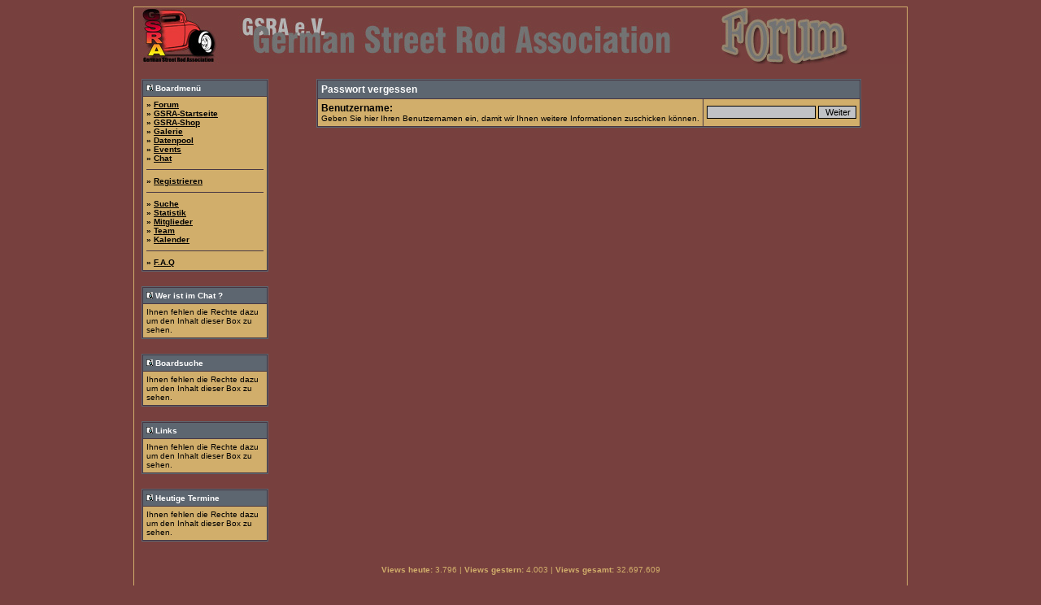

--- FILE ---
content_type: text/html; charset=windows-1252
request_url: https://forum.gsra.de/forgotpw.php?sid=1b0edf8db4d97a3722d33b088d9c8305
body_size: 3003
content:
<?xml version="1.0" encoding="windows-1252"?>
<!DOCTYPE html PUBLIC "-//W3C//DTD XHTML 1.0 Transitional//EN" "http://www.w3.org/TR/xhtml1/DTD/xhtml1-transitional.dtd">
<html xmlns="http://www.w3.org/1999/xhtml" dir="ltr" lang="de" xml:lang="de">
<head>
<title>GSRA-Forum | Passwort vergessen</title>
<meta http-equiv="Content-Type" content="text/html; charset=windows-1252" />
<meta http-equiv="Language" content="de"/>
<meta http-equiv="pragma" content="no-cache" />
<meta http-equiv="cache-control" content="no-cache"/>
<meta http-equiv="imagetoolbar" content="no"/>
<link rel="index" href="index.php?sid=0385d10301897ecb1dd3d50b601585e4" />
<link rel="help" href="misc.php?action=faq&amp;sid=0385d10301897ecb1dd3d50b601585e4" />
<link rel="search" href="search.php?sid=0385d10301897ecb1dd3d50b601585e4" />
<link rel="up" href="javascript:self.scrollTo(0,0);" />
<script language="javascript">counter = new Image(1,1);counter.src = "https://www.gsra.de/WEBSITES/admin/counter/counter.php?aufloesung="+screen.width+"x"+screen.height+"&nr=3&herkunft="+escape(document.referrer);</script>
<script type="text/javascript" src="js/overlib.js"></script>
<style type="text/css">
 <!--
body {
 color: #d1ae6b;
 background-color: #77403e;
 font-family: verdana,helvetica;
 
}

body a:link, body a:visited, body a:active {
 color: #000000;
 text-decoration: underline;
 
}
body a:hover {
 color: #000000;
 text-decoration: none;
 
}




.mainpage {
 background-color: #77403e;
}



.tableoutborder {
 background-color: #d1ae6b;
}



.tableinborder {
 background-color: #473743;
}

.threadline {
 color: #473743;
 background-color: #473743;
 height: 1px;
 border: 0;
}


.tabletitle {
 color: #ffffff;
 background-color: #5d6670;
 
}


.tabletitle_fc {
 color: #ffffff;
}


.inposttable {
 background-color: #c1c2c5;
 
}

.tabletitle a:link, .tabletitle a:visited, .tabletitle a:active { 
 color: #000000;
 text-decoration: underline;
 
}
.tabletitle a:hover { 
 color: #000000;
 text-decoration: none;
 
}

.smallfont {
 font-size: 10px;
 font-family: Verdana,sans-serif;
 
 
}

.normalfont {
 font-size: 12px;
 font-family: Verdana,sans-serif;
 
 
}

.tablecat {
 color: #d1ae6b;
 background-color: #473743;
 
}


.tablecat_fc {
 color: #d1ae6b;
}


.tablecat a:link, .tablecat a:visited, .tablecat a:active {
 color: #d1ae6b;
 text-decoration: underline;
 
}
.tablecat a:hover { 
 color: #d1ae6b;
 text-decoration: none;
 
}

.tableb {
 color: #000000;
 background-color: #d1ae6b;
 
}


.tableb_fc {
 color: #000000;
}


.tableb a:link, .tableb a:visited, .tableb a:active { 
 color: #000000;
 text-decoration: underline;
 
}
.tableb a:hover { 
 color: #77403e;
 text-decoration: none;
 
}

.tablea {
 color: #000000;
 background-color: #d1ae6b;
 
}


.tablea_fc {
 color: #000000;
}


.tablea a:link, .tablea a:visited, .tablea a:active {
 color: #000000;
 text-decoration: underline;
 
}
.tablea a:hover { 
 color: #000000;
 text-decoration: none;
 
}

.prefix {
 color: #000000;
 
 
 
}

.time {
 color: #77403e;
 
 
 
}

.highlight {
 color: red;
 font-weight: bold;
 
 
}

select {
 font-size: 10px;
 font-family: verdana,helvetica;
 color: #000000;
 background-color: #cfcfcf;
 
}

textarea {
 font-size: 11px;
 font-family: verdana,helvetica;
 color: #000000;
 background-color: #c1c2c5;
 
}

.input {
 font-size: 11px;
 font-family: verdana,helvetica;
 color: #000000;
 background-color: #c1c2c5;
 border:1px solid #000000;
text-indent : 2px;
}

.publicevent {
 color: red;
 
}

.privateevent {
 color: blue;
 
}

.hoverMenu {
 display: none;
 position: absolute;
 z-index: 10;
 padding: 5px;
 border: 1px solid #473743;
 color: #000000;
 background-color: #d1ae6b;
}
.hoverMenu ul {
 list-style-type: none;
 margin: 0;
 padding: 0;
 
}
.hoverMenu ul li {
 text-align: left;
 padding: 0;
}

.tabletitle a:link, .tabletitle a:visited, .tabletitle a:active { 
 color: #ffffff;
 text-decoration: underline;
 
}
.tableinborder {

border : 1px solid #5d6670;

}

-->
</style>
</head>

<body>
 
<script type="text/javascript" src="Bildflash/js/prototype.js"></script>
<script type="text/javascript" src="Bildflash/js/scriptaculous.js?load=effects"></script>
<script type="text/javascript" src="Bildflash/js/lightbox.js"></script>
<link rel="stylesheet" href="Bildflash/css/lightbox.css" type="text/css" media="screen" />
<table style="width:950px" cellpadding="0" cellspacing="1" align="center" border="0" class="tableoutborder">
 <tr>
  <td class="mainpage" align="center">
   <table style="width:100%" border="0" cellspacing="0" cellpadding="0">
     <!--DWLayoutTable-->
    <tr> 
     <td width="1177" align="center" class="logobackground"><a href="index.php?sid=0385d10301897ecb1dd3d50b601585e4"><img src="images/headnormalrot.jpg" border="0" alt="GSRA-Forum" title="GSRA-Forum" /></a></td>
    </tr>

   </table>
   <br />



<table cellspacing="0" cellpadding="0" width="100%"><tr><td width="7px">&#160;</td><td width="160px" align="center" valign="top"><table cellpadding="4" cellspacing="1" border="0" style="width:98%" class="tableinborder">
	 <tr class="tabletitle">
		<td align="left"><span class="smallfont"><a href="jgs_portal_box.php?id=2&amp;sid=0385d10301897ecb1dd3d50b601585e4"><img src="jgs_graf/lupe.gif" border="0" alt="" /></a> <b>Boardmen&uuml;</b></span></td>
	</tr>
	<tr>
		<td class="tableb" align="left" valign="top"><span class="smallfont"><b>» <a href="index.php?sid=0385d10301897ecb1dd3d50b601585e4">Forum</a></b><br />
<b>» <a href="http://www.gsra.de/" target="_blank" >GSRA-Startseite</a></b><br />
<b>» <a href="http://www.shop.gsra.de/" target="_blank" >GSRA-Shop</a></b><br />
<b>» <a href="jgs_galerie.php?sid=0385d10301897ecb1dd3d50b601585e4">Galerie</a></b><br />
<b>» <a href="jgs_db.php?sid=0385d10301897ecb1dd3d50b601585e4">Datenpool</a></b><br />
<b>» <a href="calendar.php?action=eventcalendar&sid=0385d10301897ecb1dd3d50b601585e4">Events</a></b><br />
<b>» <a href="jgs_chat.php?sid=0385d10301897ecb1dd3d50b601585e4" target="_blank" >Chat</a></b>


</span><hr size="1" class="threadline" /><span class="smallfont">

<b>» <a href="register.php?sid=0385d10301897ecb1dd3d50b601585e4">Registrieren</a></b>

</span><hr size="1" class="threadline" /><span class="smallfont">
<b>» <a href="search.php?sid=0385d10301897ecb1dd3d50b601585e4">Suche</a></b><br />
<b>» <a href="jgs_portal_statistik.php?sid=0385d10301897ecb1dd3d50b601585e4">Statistik</a></b><br />
<b>» <a href="memberslist.php?sid=0385d10301897ecb1dd3d50b601585e4">Mitglieder</a></b><br />
<b>» <a href="team.php?sid=0385d10301897ecb1dd3d50b601585e4">Team</a></b><br />
<b>» <a href="calendar.php?sid=0385d10301897ecb1dd3d50b601585e4">Kalender</a></b><br />


</span><hr size="1" class="threadline" /><span class="smallfont">
<b>» <a href="misc.php?action=faq&amp;sid=0385d10301897ecb1dd3d50b601585e4">F.A.Q</a></b><br /></span></td>
	</tr>
</table><br /><table cellpadding="4" cellspacing="1" border="0" style="width:98%" class="tableinborder">
	 <tr class="tabletitle">
		<td align="left"><span class="smallfont"><a href="jgs_portal_box.php?id=33&amp;sid=0385d10301897ecb1dd3d50b601585e4"><img src="jgs_graf/lupe.gif" border="0" alt="" /></a> <b>Wer ist im Chat ?</b></span></td>
	</tr>
	<tr>
		<td class="tableb" align="left" valign="top"><span class="smallfont">Ihnen fehlen die Rechte dazu um den Inhalt dieser Box zu sehen.</span></td>
	</tr>
</table><br /><table cellpadding="4" cellspacing="1" border="0" style="width:98%" class="tableinborder">
	 <tr class="tabletitle">
		<td align="left"><span class="smallfont"><a href="jgs_portal_box.php?id=5&amp;sid=0385d10301897ecb1dd3d50b601585e4"><img src="jgs_graf/lupe.gif" border="0" alt="" /></a> <b>Boardsuche</b></span></td>
	</tr>
	<tr>
		<td class="tableb" align="left" valign="top"><span class="smallfont">Ihnen fehlen die Rechte dazu um den Inhalt dieser Box zu sehen.</span></td>
	</tr>
</table><br /><table cellpadding="4" cellspacing="1" border="0" style="width:98%" class="tableinborder">
	 <tr class="tabletitle">
		<td align="left"><span class="smallfont"><a href="jgs_portal_box.php?id=8&amp;sid=0385d10301897ecb1dd3d50b601585e4"><img src="jgs_graf/lupe.gif" border="0" alt="" /></a> <b>Links</b></span></td>
	</tr>
	<tr>
		<td class="tableb" align="left" valign="top"><span class="smallfont">Ihnen fehlen die Rechte dazu um den Inhalt dieser Box zu sehen.</span></td>
	</tr>
</table><br /><table cellpadding="4" cellspacing="1" border="0" style="width:98%" class="tableinborder">
	 <tr class="tabletitle">
		<td align="left"><span class="smallfont"><a href="jgs_portal_box.php?id=23&amp;sid=0385d10301897ecb1dd3d50b601585e4"><img src="jgs_graf/lupe.gif" border="0" alt="" /></a> <b>Heutige Termine</b></span></td>
	</tr>
	<tr>
		<td class="tableb" align="left" valign="top"><span class="smallfont">Ihnen fehlen die Rechte dazu um den Inhalt dieser Box zu sehen.</span></td>
	</tr>
</table><br /></td><td align="center" valign="top">
 <form method="post" action="forgotpw.php">
  <input type="hidden" name="action" value="" />
  <input type="hidden" name="send" value="send" />
  <input type="hidden" name="sid" value="0385d10301897ecb1dd3d50b601585e4" />
 <table cellpadding="4" cellspacing="1" border="0" class="tableinborder">
  <tr>
   <td class="tabletitle" colspan="2"><span class="normalfont"><b>Passwort vergessen</b></span></td>
  </tr>
  <tr>
   <td class="tablea"><span class="normalfont"><b>Benutzername:</b></span><br /><span class="smallfont">Geben Sie hier Ihren Benutzernamen ein, damit wir Ihnen weitere Informationen zuschicken k&ouml;nnen.</span></td>
   <td class="tableb"><span class="normalfont"><input type="text" name="username" value="" class="input" />&nbsp;<input type="submit" class="input" value="Weiter" /></span></td>
  </tr>
 </table></form>	
 </td></tr></table><span class="smallfont"><br /><b>Views heute:</b> 3.796 | <b>Views gestern:</b> 4.003 | <b>Views gesamt:</b> 32.697.609</span><br />

<table cellpadding=0 cellspacing=5 align="center" >
<tr><td><iframe src="https://rcm-de.amazon.de/e/cm?t=germanstreetr-21&o=3&p=48&l=st1&mode=books-de-intl-us&search=hot%20rod&=1&fc1=&lt1=&lc1=&bg1=&f=ifr" marginwidth="0" marginheight="0" width="728" height="90" border="0" frameborder="0" style="border:none;" scrolling="no"></iframe></td></tr>
</table></td>
</tr>
</table>
<br />
<div class="esra" style="border:0;width:{tableoutwidth};">
  <div align="center"><a href="https://www.esra.gsra.de/home.htm" onClick="javascript:pop(this.href,'796','596','0');return false"><img src="https://www.forum.gsra.de/images/esra-line.gif" alt="ESRA"/></a></div>
</div> 
</td>
</tr>
</table>
<br />

<p align="center" class="normalfont"><a href="https://gsra.de/impressum">Impressum</a></p>


<div class="smallfont" style="text-align:center;"><a href="https://www.woltlab.de" target="_blank" style="text-decoration: none">Burning Board 2.3.6, by WoltLab GmbH</a></div>

<script type="text/javascript">
<!--
var farbtiefe=window.screen.colorDepth;
var aufloesung=window.screen.width+"x"+window.screen.height;
document.write("<img src='jgs_portal_log_bildschirm.php?farbtiefe="+farbtiefe+"&amp;aufloesung="+aufloesung+"' border='0' width='1' height='1' alt='' />");
//-->
</script>

</body>
</html>